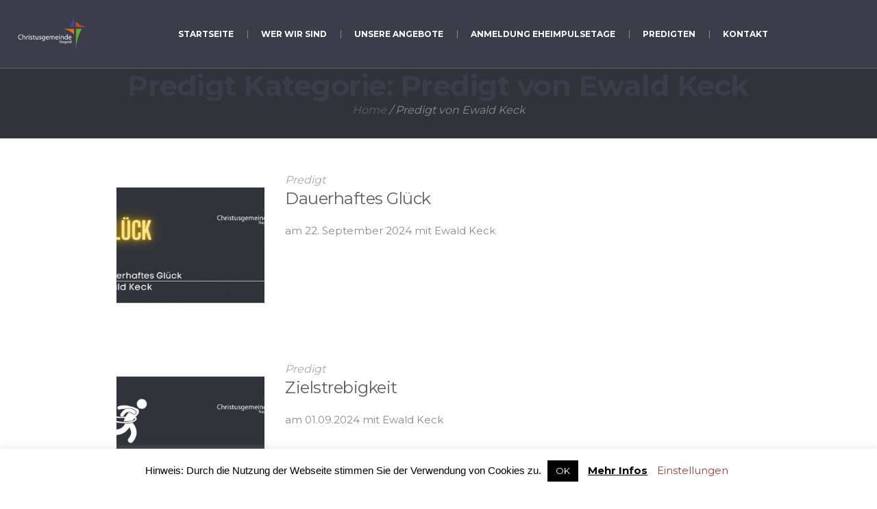

--- FILE ---
content_type: text/html; charset=UTF-8
request_url: https://christusgemeinde-nagold.de/srm-categs/predigt-von-ewald-keck/page/2/
body_size: 18412
content:
<!DOCTYPE html>
<!--[if IE 8]>
<html class="ie ie8" lang="de">
<![endif]-->
<!--[if !(IE 8)]><!-->
<html lang="de" class="cmsmasters_html">
<!--<![endif]-->
<head>
<meta charset="UTF-8" />
<meta name="viewport" content="width=device-width, initial-scale=1, maximum-scale=1" />
<meta name="format-detection" content="telephone=no" />
<link rel="profile" href="https://gmpg.org/xfn/11" />
<link rel="pingback" href="https://christusgemeinde-nagold.de/xmlrpc.php" />
<meta name='robots' content='index, follow, max-image-preview:large, max-snippet:-1, max-video-preview:-1' />
		<style>img:is([sizes="auto" i], [sizes^="auto," i]) { contain-intrinsic-size: 3000px 1500px }</style>
		
	<!-- This site is optimized with the Yoast SEO plugin v24.5 - https://yoast.com/wordpress/plugins/seo/ -->
	<title>Predigt von Ewald Keck Archive - Seite 2 von 6 - Christusgemeinde Nagold</title>
	<link rel="canonical" href="https://christusgemeinde-nagold.de/srm-categs/predigt-von-ewald-keck/page/2/" />
	<link rel="prev" href="https://christusgemeinde-nagold.de/srm-categs/predigt-von-ewald-keck/" />
	<link rel="next" href="https://christusgemeinde-nagold.de/srm-categs/predigt-von-ewald-keck/page/3/" />
	<meta property="og:locale" content="de_DE" />
	<meta property="og:type" content="article" />
	<meta property="og:title" content="Predigt von Ewald Keck Archive - Seite 2 von 6 - Christusgemeinde Nagold" />
	<meta property="og:url" content="https://christusgemeinde-nagold.de/srm-categs/predigt-von-ewald-keck/" />
	<meta property="og:site_name" content="Christusgemeinde Nagold" />
	<meta name="twitter:card" content="summary_large_image" />
	<script type="application/ld+json" class="yoast-schema-graph">{"@context":"https://schema.org","@graph":[{"@type":"CollectionPage","@id":"https://christusgemeinde-nagold.de/srm-categs/predigt-von-ewald-keck/","url":"https://christusgemeinde-nagold.de/srm-categs/predigt-von-ewald-keck/page/2/","name":"Predigt von Ewald Keck Archive - Seite 2 von 6 - Christusgemeinde Nagold","isPartOf":{"@id":"https://christusgemeinde-nagold.de/#website"},"primaryImageOfPage":{"@id":"https://christusgemeinde-nagold.de/srm-categs/predigt-von-ewald-keck/page/2/#primaryimage"},"image":{"@id":"https://christusgemeinde-nagold.de/srm-categs/predigt-von-ewald-keck/page/2/#primaryimage"},"thumbnailUrl":"https://christusgemeinde-nagold.de/wp-content/uploads/2024/09/Glueck.jpg","breadcrumb":{"@id":"https://christusgemeinde-nagold.de/srm-categs/predigt-von-ewald-keck/page/2/#breadcrumb"},"inLanguage":"de"},{"@type":"ImageObject","inLanguage":"de","@id":"https://christusgemeinde-nagold.de/srm-categs/predigt-von-ewald-keck/page/2/#primaryimage","url":"https://christusgemeinde-nagold.de/wp-content/uploads/2024/09/Glueck.jpg","contentUrl":"https://christusgemeinde-nagold.de/wp-content/uploads/2024/09/Glueck.jpg","width":1280,"height":720},{"@type":"BreadcrumbList","@id":"https://christusgemeinde-nagold.de/srm-categs/predigt-von-ewald-keck/page/2/#breadcrumb","itemListElement":[{"@type":"ListItem","position":1,"name":"Home","item":"https://christusgemeinde-nagold.de/"},{"@type":"ListItem","position":2,"name":"Predigt","item":"https://christusgemeinde-nagold.de/srm-categs/predigt/"},{"@type":"ListItem","position":3,"name":"Predigt von Ewald Keck"}]},{"@type":"WebSite","@id":"https://christusgemeinde-nagold.de/#website","url":"https://christusgemeinde-nagold.de/","name":"Christusgemeinde Nagold","description":"Ev. freikirchliche Gemeinde in Nagold","publisher":{"@id":"https://christusgemeinde-nagold.de/#organization"},"potentialAction":[{"@type":"SearchAction","target":{"@type":"EntryPoint","urlTemplate":"https://christusgemeinde-nagold.de/?s={search_term_string}"},"query-input":{"@type":"PropertyValueSpecification","valueRequired":true,"valueName":"search_term_string"}}],"inLanguage":"de"},{"@type":"Organization","@id":"https://christusgemeinde-nagold.de/#organization","name":"Christusgemeinde Nagold","url":"https://christusgemeinde-nagold.de/","logo":{"@type":"ImageObject","inLanguage":"de","@id":"https://christusgemeinde-nagold.de/#/schema/logo/image/","url":"","contentUrl":"","caption":"Christusgemeinde Nagold"},"image":{"@id":"https://christusgemeinde-nagold.de/#/schema/logo/image/"}}]}</script>
	<!-- / Yoast SEO plugin. -->


<link rel='dns-prefetch' href='//fonts.googleapis.com' />
<link rel="alternate" type="application/rss+xml" title="Christusgemeinde Nagold &raquo; Feed" href="https://christusgemeinde-nagold.de/feed/" />
<link rel="alternate" type="application/rss+xml" title="Christusgemeinde Nagold &raquo; Kommentar-Feed" href="https://christusgemeinde-nagold.de/comments/feed/" />
<link rel="alternate" type="application/rss+xml" title="Christusgemeinde Nagold &raquo; Predigt von Ewald Keck Predigt Kategorie Feed" href="https://christusgemeinde-nagold.de/srm-categs/predigt-von-ewald-keck/feed/" />
		<style>
			.lazyload,
			.lazyloading {
				max-width: 100%;
			}
		</style>
		<script type="text/javascript">
/* <![CDATA[ */
window._wpemojiSettings = {"baseUrl":"https:\/\/s.w.org\/images\/core\/emoji\/15.0.3\/72x72\/","ext":".png","svgUrl":"https:\/\/s.w.org\/images\/core\/emoji\/15.0.3\/svg\/","svgExt":".svg","source":{"concatemoji":"https:\/\/christusgemeinde-nagold.de\/wp-includes\/js\/wp-emoji-release.min.js?ver=ec2ed1c28269d7b3061cfb8aa7a7239e"}};
/*! This file is auto-generated */
!function(i,n){var o,s,e;function c(e){try{var t={supportTests:e,timestamp:(new Date).valueOf()};sessionStorage.setItem(o,JSON.stringify(t))}catch(e){}}function p(e,t,n){e.clearRect(0,0,e.canvas.width,e.canvas.height),e.fillText(t,0,0);var t=new Uint32Array(e.getImageData(0,0,e.canvas.width,e.canvas.height).data),r=(e.clearRect(0,0,e.canvas.width,e.canvas.height),e.fillText(n,0,0),new Uint32Array(e.getImageData(0,0,e.canvas.width,e.canvas.height).data));return t.every(function(e,t){return e===r[t]})}function u(e,t,n){switch(t){case"flag":return n(e,"\ud83c\udff3\ufe0f\u200d\u26a7\ufe0f","\ud83c\udff3\ufe0f\u200b\u26a7\ufe0f")?!1:!n(e,"\ud83c\uddfa\ud83c\uddf3","\ud83c\uddfa\u200b\ud83c\uddf3")&&!n(e,"\ud83c\udff4\udb40\udc67\udb40\udc62\udb40\udc65\udb40\udc6e\udb40\udc67\udb40\udc7f","\ud83c\udff4\u200b\udb40\udc67\u200b\udb40\udc62\u200b\udb40\udc65\u200b\udb40\udc6e\u200b\udb40\udc67\u200b\udb40\udc7f");case"emoji":return!n(e,"\ud83d\udc26\u200d\u2b1b","\ud83d\udc26\u200b\u2b1b")}return!1}function f(e,t,n){var r="undefined"!=typeof WorkerGlobalScope&&self instanceof WorkerGlobalScope?new OffscreenCanvas(300,150):i.createElement("canvas"),a=r.getContext("2d",{willReadFrequently:!0}),o=(a.textBaseline="top",a.font="600 32px Arial",{});return e.forEach(function(e){o[e]=t(a,e,n)}),o}function t(e){var t=i.createElement("script");t.src=e,t.defer=!0,i.head.appendChild(t)}"undefined"!=typeof Promise&&(o="wpEmojiSettingsSupports",s=["flag","emoji"],n.supports={everything:!0,everythingExceptFlag:!0},e=new Promise(function(e){i.addEventListener("DOMContentLoaded",e,{once:!0})}),new Promise(function(t){var n=function(){try{var e=JSON.parse(sessionStorage.getItem(o));if("object"==typeof e&&"number"==typeof e.timestamp&&(new Date).valueOf()<e.timestamp+604800&&"object"==typeof e.supportTests)return e.supportTests}catch(e){}return null}();if(!n){if("undefined"!=typeof Worker&&"undefined"!=typeof OffscreenCanvas&&"undefined"!=typeof URL&&URL.createObjectURL&&"undefined"!=typeof Blob)try{var e="postMessage("+f.toString()+"("+[JSON.stringify(s),u.toString(),p.toString()].join(",")+"));",r=new Blob([e],{type:"text/javascript"}),a=new Worker(URL.createObjectURL(r),{name:"wpTestEmojiSupports"});return void(a.onmessage=function(e){c(n=e.data),a.terminate(),t(n)})}catch(e){}c(n=f(s,u,p))}t(n)}).then(function(e){for(var t in e)n.supports[t]=e[t],n.supports.everything=n.supports.everything&&n.supports[t],"flag"!==t&&(n.supports.everythingExceptFlag=n.supports.everythingExceptFlag&&n.supports[t]);n.supports.everythingExceptFlag=n.supports.everythingExceptFlag&&!n.supports.flag,n.DOMReady=!1,n.readyCallback=function(){n.DOMReady=!0}}).then(function(){return e}).then(function(){var e;n.supports.everything||(n.readyCallback(),(e=n.source||{}).concatemoji?t(e.concatemoji):e.wpemoji&&e.twemoji&&(t(e.twemoji),t(e.wpemoji)))}))}((window,document),window._wpemojiSettings);
/* ]]> */
</script>
<link rel='stylesheet' id='layerslider-css' href='https://christusgemeinde-nagold.de/wp-content/plugins/LayerSlider/static/layerslider/css/layerslider.css?ver=6.8.4' type='text/css' media='all' />
<style id='wp-emoji-styles-inline-css' type='text/css'>

	img.wp-smiley, img.emoji {
		display: inline !important;
		border: none !important;
		box-shadow: none !important;
		height: 1em !important;
		width: 1em !important;
		margin: 0 0.07em !important;
		vertical-align: -0.1em !important;
		background: none !important;
		padding: 0 !important;
	}
</style>
<link rel='stylesheet' id='wp-block-library-css' href='https://christusgemeinde-nagold.de/wp-includes/css/dist/block-library/style.min.css?ver=ec2ed1c28269d7b3061cfb8aa7a7239e' type='text/css' media='all' />
<style id='pdfemb-pdf-embedder-viewer-style-inline-css' type='text/css'>
.wp-block-pdfemb-pdf-embedder-viewer{max-width:none}

</style>
<style id='classic-theme-styles-inline-css' type='text/css'>
/*! This file is auto-generated */
.wp-block-button__link{color:#fff;background-color:#32373c;border-radius:9999px;box-shadow:none;text-decoration:none;padding:calc(.667em + 2px) calc(1.333em + 2px);font-size:1.125em}.wp-block-file__button{background:#32373c;color:#fff;text-decoration:none}
</style>
<style id='global-styles-inline-css' type='text/css'>
body{--wp--preset--color--black: #000000;--wp--preset--color--cyan-bluish-gray: #abb8c3;--wp--preset--color--white: #ffffff;--wp--preset--color--pale-pink: #f78da7;--wp--preset--color--vivid-red: #cf2e2e;--wp--preset--color--luminous-vivid-orange: #ff6900;--wp--preset--color--luminous-vivid-amber: #fcb900;--wp--preset--color--light-green-cyan: #7bdcb5;--wp--preset--color--vivid-green-cyan: #00d084;--wp--preset--color--pale-cyan-blue: #8ed1fc;--wp--preset--color--vivid-cyan-blue: #0693e3;--wp--preset--color--vivid-purple: #9b51e0;--wp--preset--color--color-1: #000000;--wp--preset--color--color-2: #ffffff;--wp--preset--color--color-3: #d43c18;--wp--preset--color--color-4: #5173a6;--wp--preset--color--color-5: #959595;--wp--preset--color--color-6: #c0c0c0;--wp--preset--color--color-7: #f4f4f4;--wp--preset--color--color-8: #e1e1e1;--wp--preset--gradient--vivid-cyan-blue-to-vivid-purple: linear-gradient(135deg,rgba(6,147,227,1) 0%,rgb(155,81,224) 100%);--wp--preset--gradient--light-green-cyan-to-vivid-green-cyan: linear-gradient(135deg,rgb(122,220,180) 0%,rgb(0,208,130) 100%);--wp--preset--gradient--luminous-vivid-amber-to-luminous-vivid-orange: linear-gradient(135deg,rgba(252,185,0,1) 0%,rgba(255,105,0,1) 100%);--wp--preset--gradient--luminous-vivid-orange-to-vivid-red: linear-gradient(135deg,rgba(255,105,0,1) 0%,rgb(207,46,46) 100%);--wp--preset--gradient--very-light-gray-to-cyan-bluish-gray: linear-gradient(135deg,rgb(238,238,238) 0%,rgb(169,184,195) 100%);--wp--preset--gradient--cool-to-warm-spectrum: linear-gradient(135deg,rgb(74,234,220) 0%,rgb(151,120,209) 20%,rgb(207,42,186) 40%,rgb(238,44,130) 60%,rgb(251,105,98) 80%,rgb(254,248,76) 100%);--wp--preset--gradient--blush-light-purple: linear-gradient(135deg,rgb(255,206,236) 0%,rgb(152,150,240) 100%);--wp--preset--gradient--blush-bordeaux: linear-gradient(135deg,rgb(254,205,165) 0%,rgb(254,45,45) 50%,rgb(107,0,62) 100%);--wp--preset--gradient--luminous-dusk: linear-gradient(135deg,rgb(255,203,112) 0%,rgb(199,81,192) 50%,rgb(65,88,208) 100%);--wp--preset--gradient--pale-ocean: linear-gradient(135deg,rgb(255,245,203) 0%,rgb(182,227,212) 50%,rgb(51,167,181) 100%);--wp--preset--gradient--electric-grass: linear-gradient(135deg,rgb(202,248,128) 0%,rgb(113,206,126) 100%);--wp--preset--gradient--midnight: linear-gradient(135deg,rgb(2,3,129) 0%,rgb(40,116,252) 100%);--wp--preset--font-size--small: 13px;--wp--preset--font-size--medium: 20px;--wp--preset--font-size--large: 36px;--wp--preset--font-size--x-large: 42px;--wp--preset--spacing--20: 0.44rem;--wp--preset--spacing--30: 0.67rem;--wp--preset--spacing--40: 1rem;--wp--preset--spacing--50: 1.5rem;--wp--preset--spacing--60: 2.25rem;--wp--preset--spacing--70: 3.38rem;--wp--preset--spacing--80: 5.06rem;--wp--preset--shadow--natural: 6px 6px 9px rgba(0, 0, 0, 0.2);--wp--preset--shadow--deep: 12px 12px 50px rgba(0, 0, 0, 0.4);--wp--preset--shadow--sharp: 6px 6px 0px rgba(0, 0, 0, 0.2);--wp--preset--shadow--outlined: 6px 6px 0px -3px rgba(255, 255, 255, 1), 6px 6px rgba(0, 0, 0, 1);--wp--preset--shadow--crisp: 6px 6px 0px rgba(0, 0, 0, 1);}:where(.is-layout-flex){gap: 0.5em;}:where(.is-layout-grid){gap: 0.5em;}body .is-layout-flex{display: flex;}body .is-layout-flex{flex-wrap: wrap;align-items: center;}body .is-layout-flex > *{margin: 0;}body .is-layout-grid{display: grid;}body .is-layout-grid > *{margin: 0;}:where(.wp-block-columns.is-layout-flex){gap: 2em;}:where(.wp-block-columns.is-layout-grid){gap: 2em;}:where(.wp-block-post-template.is-layout-flex){gap: 1.25em;}:where(.wp-block-post-template.is-layout-grid){gap: 1.25em;}.has-black-color{color: var(--wp--preset--color--black) !important;}.has-cyan-bluish-gray-color{color: var(--wp--preset--color--cyan-bluish-gray) !important;}.has-white-color{color: var(--wp--preset--color--white) !important;}.has-pale-pink-color{color: var(--wp--preset--color--pale-pink) !important;}.has-vivid-red-color{color: var(--wp--preset--color--vivid-red) !important;}.has-luminous-vivid-orange-color{color: var(--wp--preset--color--luminous-vivid-orange) !important;}.has-luminous-vivid-amber-color{color: var(--wp--preset--color--luminous-vivid-amber) !important;}.has-light-green-cyan-color{color: var(--wp--preset--color--light-green-cyan) !important;}.has-vivid-green-cyan-color{color: var(--wp--preset--color--vivid-green-cyan) !important;}.has-pale-cyan-blue-color{color: var(--wp--preset--color--pale-cyan-blue) !important;}.has-vivid-cyan-blue-color{color: var(--wp--preset--color--vivid-cyan-blue) !important;}.has-vivid-purple-color{color: var(--wp--preset--color--vivid-purple) !important;}.has-black-background-color{background-color: var(--wp--preset--color--black) !important;}.has-cyan-bluish-gray-background-color{background-color: var(--wp--preset--color--cyan-bluish-gray) !important;}.has-white-background-color{background-color: var(--wp--preset--color--white) !important;}.has-pale-pink-background-color{background-color: var(--wp--preset--color--pale-pink) !important;}.has-vivid-red-background-color{background-color: var(--wp--preset--color--vivid-red) !important;}.has-luminous-vivid-orange-background-color{background-color: var(--wp--preset--color--luminous-vivid-orange) !important;}.has-luminous-vivid-amber-background-color{background-color: var(--wp--preset--color--luminous-vivid-amber) !important;}.has-light-green-cyan-background-color{background-color: var(--wp--preset--color--light-green-cyan) !important;}.has-vivid-green-cyan-background-color{background-color: var(--wp--preset--color--vivid-green-cyan) !important;}.has-pale-cyan-blue-background-color{background-color: var(--wp--preset--color--pale-cyan-blue) !important;}.has-vivid-cyan-blue-background-color{background-color: var(--wp--preset--color--vivid-cyan-blue) !important;}.has-vivid-purple-background-color{background-color: var(--wp--preset--color--vivid-purple) !important;}.has-black-border-color{border-color: var(--wp--preset--color--black) !important;}.has-cyan-bluish-gray-border-color{border-color: var(--wp--preset--color--cyan-bluish-gray) !important;}.has-white-border-color{border-color: var(--wp--preset--color--white) !important;}.has-pale-pink-border-color{border-color: var(--wp--preset--color--pale-pink) !important;}.has-vivid-red-border-color{border-color: var(--wp--preset--color--vivid-red) !important;}.has-luminous-vivid-orange-border-color{border-color: var(--wp--preset--color--luminous-vivid-orange) !important;}.has-luminous-vivid-amber-border-color{border-color: var(--wp--preset--color--luminous-vivid-amber) !important;}.has-light-green-cyan-border-color{border-color: var(--wp--preset--color--light-green-cyan) !important;}.has-vivid-green-cyan-border-color{border-color: var(--wp--preset--color--vivid-green-cyan) !important;}.has-pale-cyan-blue-border-color{border-color: var(--wp--preset--color--pale-cyan-blue) !important;}.has-vivid-cyan-blue-border-color{border-color: var(--wp--preset--color--vivid-cyan-blue) !important;}.has-vivid-purple-border-color{border-color: var(--wp--preset--color--vivid-purple) !important;}.has-vivid-cyan-blue-to-vivid-purple-gradient-background{background: var(--wp--preset--gradient--vivid-cyan-blue-to-vivid-purple) !important;}.has-light-green-cyan-to-vivid-green-cyan-gradient-background{background: var(--wp--preset--gradient--light-green-cyan-to-vivid-green-cyan) !important;}.has-luminous-vivid-amber-to-luminous-vivid-orange-gradient-background{background: var(--wp--preset--gradient--luminous-vivid-amber-to-luminous-vivid-orange) !important;}.has-luminous-vivid-orange-to-vivid-red-gradient-background{background: var(--wp--preset--gradient--luminous-vivid-orange-to-vivid-red) !important;}.has-very-light-gray-to-cyan-bluish-gray-gradient-background{background: var(--wp--preset--gradient--very-light-gray-to-cyan-bluish-gray) !important;}.has-cool-to-warm-spectrum-gradient-background{background: var(--wp--preset--gradient--cool-to-warm-spectrum) !important;}.has-blush-light-purple-gradient-background{background: var(--wp--preset--gradient--blush-light-purple) !important;}.has-blush-bordeaux-gradient-background{background: var(--wp--preset--gradient--blush-bordeaux) !important;}.has-luminous-dusk-gradient-background{background: var(--wp--preset--gradient--luminous-dusk) !important;}.has-pale-ocean-gradient-background{background: var(--wp--preset--gradient--pale-ocean) !important;}.has-electric-grass-gradient-background{background: var(--wp--preset--gradient--electric-grass) !important;}.has-midnight-gradient-background{background: var(--wp--preset--gradient--midnight) !important;}.has-small-font-size{font-size: var(--wp--preset--font-size--small) !important;}.has-medium-font-size{font-size: var(--wp--preset--font-size--medium) !important;}.has-large-font-size{font-size: var(--wp--preset--font-size--large) !important;}.has-x-large-font-size{font-size: var(--wp--preset--font-size--x-large) !important;}
.wp-block-navigation a:where(:not(.wp-element-button)){color: inherit;}
:where(.wp-block-post-template.is-layout-flex){gap: 1.25em;}:where(.wp-block-post-template.is-layout-grid){gap: 1.25em;}
:where(.wp-block-columns.is-layout-flex){gap: 2em;}:where(.wp-block-columns.is-layout-grid){gap: 2em;}
.wp-block-pullquote{font-size: 1.5em;line-height: 1.6;}
</style>
<link rel='stylesheet' id='theme-cmsmasters-sermons-style-css' href='https://christusgemeinde-nagold.de/wp-content/themes/my-religion/cmsmasters-sermons/css/cmsmasters-sermons-style.css?ver=1.0.0' type='text/css' media='screen' />
<link rel='stylesheet' id='theme-cmsmasters-sermons-adaptive-css' href='https://christusgemeinde-nagold.de/wp-content/themes/my-religion/cmsmasters-sermons/css/cmsmasters-sermons-adaptive.css?ver=1.0.0' type='text/css' media='screen' />
<link rel='stylesheet' id='contact-form-7-css' href='https://christusgemeinde-nagold.de/wp-content/plugins/contact-form-7/includes/css/styles.css?ver=5.9.8' type='text/css' media='all' />
<link rel='stylesheet' id='cookie-law-info-css' href='https://christusgemeinde-nagold.de/wp-content/plugins/cookie-law-info/legacy/public/css/cookie-law-info-public.css?ver=3.3.9.1' type='text/css' media='all' />
<link rel='stylesheet' id='cookie-law-info-gdpr-css' href='https://christusgemeinde-nagold.de/wp-content/plugins/cookie-law-info/legacy/public/css/cookie-law-info-gdpr.css?ver=3.3.9.1' type='text/css' media='all' />
<link rel='stylesheet' id='rs-plugin-settings-css' href='https://christusgemeinde-nagold.de/wp-content/plugins/revslider/public/assets/css/rs6.css?ver=6.4.11' type='text/css' media='all' />
<style id='rs-plugin-settings-inline-css' type='text/css'>
#rs-demo-id {}
</style>
<link rel='stylesheet' id='ivory-search-styles-css' href='https://christusgemeinde-nagold.de/wp-content/plugins/add-search-to-menu/public/css/ivory-search.min.css?ver=5.5.13' type='text/css' media='all' />
<link rel='stylesheet' id='theme-style-css' href='https://christusgemeinde-nagold.de/wp-content/themes/my-religion/style.css?ver=1.0.0' type='text/css' media='screen, print' />
<link rel='stylesheet' id='theme-design-style-css' href='https://christusgemeinde-nagold.de/wp-content/themes/my-religion/css/style.css?ver=1.0.0' type='text/css' media='screen, print' />
<link rel='stylesheet' id='theme-adapt-css' href='https://christusgemeinde-nagold.de/wp-content/themes/my-religion/css/adaptive.css?ver=1.0.0' type='text/css' media='screen, print' />
<link rel='stylesheet' id='theme-retina-css' href='https://christusgemeinde-nagold.de/wp-content/themes/my-religion/css/retina.css?ver=1.0.0' type='text/css' media='screen' />
<link rel='stylesheet' id='theme-icons-css' href='https://christusgemeinde-nagold.de/wp-content/themes/my-religion/css/fontello.css?ver=1.0.0' type='text/css' media='screen' />
<link rel='stylesheet' id='theme-icons-custom-css' href='https://christusgemeinde-nagold.de/wp-content/themes/my-religion/css/fontello-custom.css?ver=1.0.0' type='text/css' media='screen' />
<link rel='stylesheet' id='animate-css' href='https://christusgemeinde-nagold.de/wp-content/themes/my-religion/css/animate.css?ver=1.0.0' type='text/css' media='screen' />
<link rel='stylesheet' id='ilightbox-css' href='https://christusgemeinde-nagold.de/wp-content/themes/my-religion/css/ilightbox.css?ver=2.2.0' type='text/css' media='screen' />
<link rel='stylesheet' id='ilightbox-skin-dark-css' href='https://christusgemeinde-nagold.de/wp-content/themes/my-religion/css/ilightbox-skins/dark-skin.css?ver=2.2.0' type='text/css' media='screen' />
<link rel='stylesheet' id='theme-fonts-schemes-css' href='https://christusgemeinde-nagold.de/wp-content/uploads/cmsmasters_styles/my-religion.css?ver=1.0.0' type='text/css' media='screen' />
<!--[if lte IE 9]>
<link rel='stylesheet' id='theme-fonts-css' href='https://christusgemeinde-nagold.de/wp-content/uploads/cmsmasters_styles/my-religion_fonts.css?ver=1.0.0' type='text/css' media='screen' />
<![endif]-->
<!--[if lte IE 9]>
<link rel='stylesheet' id='theme-schemes-primary-css' href='https://christusgemeinde-nagold.de/wp-content/uploads/cmsmasters_styles/my-religion_colors_primary.css?ver=1.0.0' type='text/css' media='screen' />
<![endif]-->
<!--[if lte IE 9]>
<link rel='stylesheet' id='theme-schemes-secondary-css' href='https://christusgemeinde-nagold.de/wp-content/uploads/cmsmasters_styles/my-religion_colors_secondary.css?ver=1.0.0' type='text/css' media='screen' />
<![endif]-->
<!--[if lt IE 9]>
<link rel='stylesheet' id='theme-ie-css' href='https://christusgemeinde-nagold.de/wp-content/themes/my-religion/css/ie.css?ver=1.0.0' type='text/css' media='screen' />
<![endif]-->
<link rel='stylesheet' id='google-fonts-css' href='//fonts.googleapis.com/css?family=Montserrat%3A400%2C700%7CSource+Sans+Pro%3A300%2C300italic%2C400%2C400italic%2C700%2C700italic&#038;ver=6.5.7' type='text/css' media='all' />
<link rel='stylesheet' id='my-religion-gutenberg-frontend-style-css' href='https://christusgemeinde-nagold.de/wp-content/themes/my-religion/gutenberg/css/frontend-style.css?ver=1.0.0' type='text/css' media='screen' />
<link rel='stylesheet' id='wp_mailjet_form_builder_widget-widget-front-styles-css' href='https://christusgemeinde-nagold.de/wp-content/plugins/mailjet-for-wordpress/src/widgetformbuilder/css/front-widget.css?ver=5.5.3' type='text/css' media='all' />
<link rel='stylesheet' id='my-religion-child-style-css' href='https://christusgemeinde-nagold.de/wp-content/themes/my-religion-child/style.css?ver=1.0.0' type='text/css' media='screen, print' />
<link rel='stylesheet' id='__EPYT__style-css' href='https://christusgemeinde-nagold.de/wp-content/plugins/youtube-embed-plus/styles/ytprefs.min.css?ver=14.2.1.2' type='text/css' media='all' />
<style id='__EPYT__style-inline-css' type='text/css'>

                .epyt-gallery-thumb {
                        width: 33.333%;
                }
                
</style>
<script type="text/javascript" id="layerslider-greensock-js-extra">
/* <![CDATA[ */
var LS_Meta = {"v":"6.8.4"};
/* ]]> */
</script>
<script type="text/javascript" src="https://christusgemeinde-nagold.de/wp-content/plugins/LayerSlider/static/layerslider/js/greensock.js?ver=1.19.0" id="layerslider-greensock-js"></script>
<script type="text/javascript" src="https://christusgemeinde-nagold.de/wp-includes/js/jquery/jquery.min.js?ver=3.7.1" id="jquery-core-js"></script>
<script type="text/javascript" src="https://christusgemeinde-nagold.de/wp-includes/js/jquery/jquery-migrate.min.js?ver=3.4.1" id="jquery-migrate-js"></script>
<script type="text/javascript" src="https://christusgemeinde-nagold.de/wp-content/plugins/LayerSlider/static/layerslider/js/layerslider.kreaturamedia.jquery.js?ver=6.8.4" id="layerslider-js"></script>
<script type="text/javascript" src="https://christusgemeinde-nagold.de/wp-content/plugins/LayerSlider/static/layerslider/js/layerslider.transitions.js?ver=6.8.4" id="layerslider-transitions-js"></script>
<script type="text/javascript" src="https://christusgemeinde-nagold.de/wp-content/plugins/1and1-wordpress-assistant/js/cookies.js?ver=ec2ed1c28269d7b3061cfb8aa7a7239e" id="1and1-wp-cookies-js"></script>
<script type="text/javascript" id="cookie-law-info-js-extra">
/* <![CDATA[ */
var Cli_Data = {"nn_cookie_ids":[],"cookielist":[],"non_necessary_cookies":[],"ccpaEnabled":"","ccpaRegionBased":"","ccpaBarEnabled":"","strictlyEnabled":["necessary","obligatoire"],"ccpaType":"gdpr","js_blocking":"","custom_integration":"","triggerDomRefresh":"","secure_cookies":""};
var cli_cookiebar_settings = {"animate_speed_hide":"500","animate_speed_show":"500","background":"#FFF","border":"#b1a6a6c2","border_on":"","button_1_button_colour":"#000000","button_1_button_hover":"#000000","button_1_link_colour":"#fff","button_1_as_button":"1","button_1_new_win":"","button_2_button_colour":"#1e73be","button_2_button_hover":"#185c98","button_2_link_colour":"#000000","button_2_as_button":"","button_2_hidebar":"","button_3_button_colour":"#000","button_3_button_hover":"#000000","button_3_link_colour":"#fff","button_3_as_button":"1","button_3_new_win":"","button_4_button_colour":"#000","button_4_button_hover":"#000000","button_4_link_colour":"#98433a","button_4_as_button":"","button_7_button_colour":"#61a229","button_7_button_hover":"#4e8221","button_7_link_colour":"#fff","button_7_as_button":"1","button_7_new_win":"","font_family":"Helvetica, Arial, sans-serif","header_fix":"","notify_animate_hide":"1","notify_animate_show":"1","notify_div_id":"#cookie-law-info-bar","notify_position_horizontal":"right","notify_position_vertical":"bottom","scroll_close":"","scroll_close_reload":"","accept_close_reload":"","reject_close_reload":"","showagain_tab":"","showagain_background":"#fff","showagain_border":"#000","showagain_div_id":"#cookie-law-info-again","showagain_x_position":"10px","text":"#000","show_once_yn":"1","show_once":"60000","logging_on":"","as_popup":"","popup_overlay":"","bar_heading_text":"","cookie_bar_as":"banner","popup_showagain_position":"bottom-right","widget_position":"right"};
var log_object = {"ajax_url":"https:\/\/christusgemeinde-nagold.de\/wp-admin\/admin-ajax.php"};
/* ]]> */
</script>
<script type="text/javascript" src="https://christusgemeinde-nagold.de/wp-content/plugins/cookie-law-info/legacy/public/js/cookie-law-info-public.js?ver=3.3.9.1" id="cookie-law-info-js"></script>
<script type="text/javascript" src="https://christusgemeinde-nagold.de/wp-content/plugins/revslider/public/assets/js/rbtools.min.js?ver=6.4.8" id="tp-tools-js"></script>
<script type="text/javascript" src="https://christusgemeinde-nagold.de/wp-content/plugins/revslider/public/assets/js/rs6.min.js?ver=6.4.11" id="revmin-js"></script>
<script type="text/javascript" src="https://christusgemeinde-nagold.de/wp-content/themes/my-religion/js/jsLibraries.min.js?ver=1.0.0" id="libs-js"></script>
<script type="text/javascript" src="https://christusgemeinde-nagold.de/wp-content/themes/my-religion/js/jquery.iLightBox.min.js?ver=2.2.0" id="iLightBox-js"></script>
<script type="text/javascript" id="__ytprefs__-js-extra">
/* <![CDATA[ */
var _EPYT_ = {"ajaxurl":"https:\/\/christusgemeinde-nagold.de\/wp-admin\/admin-ajax.php","security":"2092553ac2","gallery_scrolloffset":"20","eppathtoscripts":"https:\/\/christusgemeinde-nagold.de\/wp-content\/plugins\/youtube-embed-plus\/scripts\/","eppath":"https:\/\/christusgemeinde-nagold.de\/wp-content\/plugins\/youtube-embed-plus\/","epresponsiveselector":"[\"iframe.__youtube_prefs__\"]","epdovol":"1","version":"14.2.1.2","evselector":"iframe.__youtube_prefs__[src], iframe[src*=\"youtube.com\/embed\/\"], iframe[src*=\"youtube-nocookie.com\/embed\/\"]","ajax_compat":"","maxres_facade":"eager","ytapi_load":"light","pause_others":"","stopMobileBuffer":"1","facade_mode":"","not_live_on_channel":"","vi_active":"","vi_js_posttypes":[]};
/* ]]> */
</script>
<script type="text/javascript" src="https://christusgemeinde-nagold.de/wp-content/plugins/youtube-embed-plus/scripts/ytprefs.min.js?ver=14.2.1.2" id="__ytprefs__-js"></script>
<meta name="generator" content="Powered by LayerSlider 6.8.4 - Multi-Purpose, Responsive, Parallax, Mobile-Friendly Slider Plugin for WordPress." />
<!-- LayerSlider updates and docs at: https://layerslider.kreaturamedia.com -->
<link rel="https://api.w.org/" href="https://christusgemeinde-nagold.de/wp-json/" /><link rel="EditURI" type="application/rsd+xml" title="RSD" href="https://christusgemeinde-nagold.de/xmlrpc.php?rsd" />
		<script>
			document.documentElement.className = document.documentElement.className.replace('no-js', 'js');
		</script>
				<style>
			.no-js img.lazyload {
				display: none;
			}

			figure.wp-block-image img.lazyloading {
				min-width: 150px;
			}

			.lazyload,
			.lazyloading {
				--smush-placeholder-width: 100px;
				--smush-placeholder-aspect-ratio: 1/1;
				width: var(--smush-image-width, var(--smush-placeholder-width)) !important;
				aspect-ratio: var(--smush-image-aspect-ratio, var(--smush-placeholder-aspect-ratio)) !important;
			}

						.lazyload, .lazyloading {
				opacity: 0;
			}

			.lazyloaded {
				opacity: 1;
				transition: opacity 400ms;
				transition-delay: 0ms;
			}

					</style>
		<style type="text/css">
	.header_top {
		height : 32px;
	}
	
	.header_mid {
		height : 100px;
	}
	
	.header_bot {
		height : 60px;
	}
	
	#page.cmsmasters_heading_after_header #middle, 
	#page.cmsmasters_heading_under_header #middle .headline .headline_outer {
		padding-top : 100px;
	}
	
	#page.cmsmasters_heading_after_header.enable_header_top #middle, 
	#page.cmsmasters_heading_under_header.enable_header_top #middle .headline .headline_outer {
		padding-top : 132px;
	}
	
	#page.cmsmasters_heading_after_header.enable_header_bottom #middle, 
	#page.cmsmasters_heading_under_header.enable_header_bottom #middle .headline .headline_outer {
		padding-top : 160px;
	}
	
	#page.cmsmasters_heading_after_header.enable_header_top.enable_header_bottom #middle, 
	#page.cmsmasters_heading_under_header.enable_header_top.enable_header_bottom #middle .headline .headline_outer {
		padding-top : 192px;
	}
	
	@media only screen and (max-width: 1024px) {
		.header_top,
		.header_mid,
		.header_bot {
			height : auto;
		}
		
		.header_mid .header_mid_inner > div {
			height : 100px;
		}
		
		.header_bot .header_bot_inner > div {
			height : 60px;
		}
		
		.enable_header_centered #header .header_mid .resp_mid_nav_wrap {
			height : 60px;
		}
		
		#page.cmsmasters_heading_after_header #middle, 
		#page.cmsmasters_heading_under_header #middle .headline .headline_outer, 
		#page.cmsmasters_heading_after_header.enable_header_top #middle, 
		#page.cmsmasters_heading_under_header.enable_header_top #middle .headline .headline_outer, 
		#page.cmsmasters_heading_after_header.enable_header_bottom #middle, 
		#page.cmsmasters_heading_under_header.enable_header_bottom #middle .headline .headline_outer, 
		#page.cmsmasters_heading_after_header.enable_header_top.enable_header_bottom #middle, 
		#page.cmsmasters_heading_under_header.enable_header_top.enable_header_bottom #middle .headline .headline_outer {
			padding-top : 0 !important;
		}
	}
	
	@media only screen and (max-width: 768px) {
		.enable_header_centered #header .header_mid .resp_mid_nav_wrap,
		.header_mid .header_mid_inner > div:not(.search_wrap),
		.header_mid .header_mid_inner > div, 
		.header_bot .header_bot_inner > div {
			height:auto;
		}
	}
.buttons_center {
text-align:center;
}
.buttons_center .button_wrap {
display: inline-block;
margin:0 5px;
}
.custom_subscribe_title h4 {
margin:-10px 0 0;
font-size:22px;
line-height:34px;
}
@media only screen and (min-width: 1440px) {
.custom_subscribe .wysija-submit-field {
padding-left:60px;
padding-right:60px;
}
}
@media only screen and (max-width: 768px) {
.adaptiva_contacts_map {
height:300px !important;
}
}
	.header_mid .header_mid_inner .logo_wrap {
		width : 100px;
	}

	.header_mid_inner .logo img.logo_retina {
		width : 150px;
		max-width : 150px;
	}
.headline_color {
				background-color:#31333b;
			}
.headline_aligner, 
		.cmsmasters_breadcrumbs_aligner {
			min-height:50px;
		}
</style><meta name="generator" content="Powered by Slider Revolution 6.4.11 - responsive, Mobile-Friendly Slider Plugin for WordPress with comfortable drag and drop interface." />
<link rel="icon" href="https://christusgemeinde-nagold.de/wp-content/uploads/2019/09/cropped-CGN-Logo_nur-Kreuz-32x32.png" sizes="32x32" />
<link rel="icon" href="https://christusgemeinde-nagold.de/wp-content/uploads/2019/09/cropped-CGN-Logo_nur-Kreuz-192x192.png" sizes="192x192" />
<link rel="apple-touch-icon" href="https://christusgemeinde-nagold.de/wp-content/uploads/2019/09/cropped-CGN-Logo_nur-Kreuz-180x180.png" />
<meta name="msapplication-TileImage" content="https://christusgemeinde-nagold.de/wp-content/uploads/2019/09/cropped-CGN-Logo_nur-Kreuz-270x270.png" />
<script type="text/javascript">function setREVStartSize(e){
			//window.requestAnimationFrame(function() {				 
				window.RSIW = window.RSIW===undefined ? window.innerWidth : window.RSIW;	
				window.RSIH = window.RSIH===undefined ? window.innerHeight : window.RSIH;	
				try {								
					var pw = document.getElementById(e.c).parentNode.offsetWidth,
						newh;
					pw = pw===0 || isNaN(pw) ? window.RSIW : pw;
					e.tabw = e.tabw===undefined ? 0 : parseInt(e.tabw);
					e.thumbw = e.thumbw===undefined ? 0 : parseInt(e.thumbw);
					e.tabh = e.tabh===undefined ? 0 : parseInt(e.tabh);
					e.thumbh = e.thumbh===undefined ? 0 : parseInt(e.thumbh);
					e.tabhide = e.tabhide===undefined ? 0 : parseInt(e.tabhide);
					e.thumbhide = e.thumbhide===undefined ? 0 : parseInt(e.thumbhide);
					e.mh = e.mh===undefined || e.mh=="" || e.mh==="auto" ? 0 : parseInt(e.mh,0);		
					if(e.layout==="fullscreen" || e.l==="fullscreen") 						
						newh = Math.max(e.mh,window.RSIH);					
					else{					
						e.gw = Array.isArray(e.gw) ? e.gw : [e.gw];
						for (var i in e.rl) if (e.gw[i]===undefined || e.gw[i]===0) e.gw[i] = e.gw[i-1];					
						e.gh = e.el===undefined || e.el==="" || (Array.isArray(e.el) && e.el.length==0)? e.gh : e.el;
						e.gh = Array.isArray(e.gh) ? e.gh : [e.gh];
						for (var i in e.rl) if (e.gh[i]===undefined || e.gh[i]===0) e.gh[i] = e.gh[i-1];
											
						var nl = new Array(e.rl.length),
							ix = 0,						
							sl;					
						e.tabw = e.tabhide>=pw ? 0 : e.tabw;
						e.thumbw = e.thumbhide>=pw ? 0 : e.thumbw;
						e.tabh = e.tabhide>=pw ? 0 : e.tabh;
						e.thumbh = e.thumbhide>=pw ? 0 : e.thumbh;					
						for (var i in e.rl) nl[i] = e.rl[i]<window.RSIW ? 0 : e.rl[i];
						sl = nl[0];									
						for (var i in nl) if (sl>nl[i] && nl[i]>0) { sl = nl[i]; ix=i;}															
						var m = pw>(e.gw[ix]+e.tabw+e.thumbw) ? 1 : (pw-(e.tabw+e.thumbw)) / (e.gw[ix]);					
						newh =  (e.gh[ix] * m) + (e.tabh + e.thumbh);
					}				
					if(window.rs_init_css===undefined) window.rs_init_css = document.head.appendChild(document.createElement("style"));					
					document.getElementById(e.c).height = newh+"px";
					window.rs_init_css.innerHTML += "#"+e.c+"_wrapper { height: "+newh+"px }";				
				} catch(e){
					console.log("Failure at Presize of Slider:" + e)
				}					   
			//});
		  };</script>
			<style type="text/css">
					.is-form-id-5394 .is-search-submit:focus,
			.is-form-id-5394 .is-search-submit:hover,
			.is-form-id-5394 .is-search-submit,
            .is-form-id-5394 .is-search-icon {
			color: #ffffff !important;            background-color: #424555 !important;            			}
                        	.is-form-id-5394 .is-search-submit path {
					fill: #ffffff !important;            	}
            			.is-form-id-5394 .is-search-input::-webkit-input-placeholder {
			    color: #777777 !important;
			}
			.is-form-id-5394 .is-search-input:-moz-placeholder {
			    color: #777777 !important;
			    opacity: 1;
			}
			.is-form-id-5394 .is-search-input::-moz-placeholder {
			    color: #777777 !important;
			    opacity: 1;
			}
			.is-form-id-5394 .is-search-input:-ms-input-placeholder {
			    color: #777777 !important;
			}
                        			.is-form-style-1.is-form-id-5394 .is-search-input:focus,
			.is-form-style-1.is-form-id-5394 .is-search-input:hover,
			.is-form-style-1.is-form-id-5394 .is-search-input,
			.is-form-style-2.is-form-id-5394 .is-search-input:focus,
			.is-form-style-2.is-form-id-5394 .is-search-input:hover,
			.is-form-style-2.is-form-id-5394 .is-search-input,
			.is-form-style-3.is-form-id-5394 .is-search-input:focus,
			.is-form-style-3.is-form-id-5394 .is-search-input:hover,
			.is-form-style-3.is-form-id-5394 .is-search-input,
			.is-form-id-5394 .is-search-input:focus,
			.is-form-id-5394 .is-search-input:hover,
			.is-form-id-5394 .is-search-input {
                                color: #777777 !important;                                border-color: #000000 !important;                                			}
                        			</style>
					<style type="text/css">
					.is-form-style-1.is-form-id-5221 .is-search-input:focus,
			.is-form-style-1.is-form-id-5221 .is-search-input:hover,
			.is-form-style-1.is-form-id-5221 .is-search-input,
			.is-form-style-2.is-form-id-5221 .is-search-input:focus,
			.is-form-style-2.is-form-id-5221 .is-search-input:hover,
			.is-form-style-2.is-form-id-5221 .is-search-input,
			.is-form-style-3.is-form-id-5221 .is-search-input:focus,
			.is-form-style-3.is-form-id-5221 .is-search-input:hover,
			.is-form-style-3.is-form-id-5221 .is-search-input,
			.is-form-id-5221 .is-search-input:focus,
			.is-form-id-5221 .is-search-input:hover,
			.is-form-id-5221 .is-search-input {
                                                                border-color: #595959 !important;                                			}
                        			</style>
		</head>
<body data-rsssl=1 class="archive paged tax-srm-categs term-predigt-von-ewald-keck term-72 paged-2 my-religion">
	
<!-- _________________________ Start Page _________________________ -->
<div id="page" class="chrome_only cmsmasters_liquid fixed_header cmsmasters_heading_under_header hfeed site">

<!-- _________________________ Start Main _________________________ -->
<div id="main">
	
<!-- _________________________ Start Header _________________________ -->
<header id="header" class="header_fullwidth">
	<div class="header_mid" data-height="100"><div class="header_mid_outer"><div class="header_mid_inner"><div class="logo_wrap"><a href="https://christusgemeinde-nagold.de/" title="Christusgemeinde Nagold" class="logo">
	<img data-src="https://christusgemeinde-nagold.de/wp-content/uploads/2021/06/CGN-Logo_Homepage_Header_klein-1.png" alt="Christusgemeinde Nagold" src="[data-uri]" class="lazyload" style="--smush-placeholder-width: 100px; --smush-placeholder-aspect-ratio: 100/53;" /><img class="logo_retina lazyload" data-src="https://christusgemeinde-nagold.de/wp-content/uploads/2021/06/CGN-Logo_Homepage_Header-1.png" alt="Christusgemeinde Nagold" width="150" height="79.5" src="[data-uri]" style="--smush-placeholder-width: 150px; --smush-placeholder-aspect-ratio: 150/79;" /></a>
</div><div class="resp_mid_nav_wrap"><div class="resp_mid_nav_outer"><a class="responsive_nav resp_mid_nav" href="javascript:void(0);"><span></span></a></div></div><!-- _________________________ Start Navigation _________________________ --><div class="mid_nav_wrap"><nav role="navigation"><div class="menu-neu-container"><ul id="navigation" class="mid_nav navigation"><li id="menu-item-8570" class="menu-item menu-item-type-post_type menu-item-object-page menu-item-home menu-item-8570 menu-item-depth-0"><a href="https://christusgemeinde-nagold.de/"><span class="nav_item_wrap"><span class="nav_title">Startseite</span></span></a></li>
<li id="menu-item-8579" class="menu-item menu-item-type-post_type menu-item-object-page menu-item-8579 menu-item-depth-0"><a href="https://christusgemeinde-nagold.de/wer-wir-sind/"><span class="nav_item_wrap"><span class="nav_title">Wer wir sind</span></span></a></li>
<li id="menu-item-8263" class="menu-item menu-item-type-custom menu-item-object-custom menu-item-home menu-item-has-children menu-item-8263 menu-item-depth-0"><a href="https://christusgemeinde-nagold.de/"><span class="nav_item_wrap"><span class="nav_title">Unsere Angebote</span></span></a>
<ul class="sub-menu">
	<li id="menu-item-8262" class="menu-item menu-item-type-post_type menu-item-object-page menu-item-8262 menu-item-depth-1"><a href="https://christusgemeinde-nagold.de/der-sonntagmorgen/"><span class="nav_item_wrap"><span class="nav_title">Der Sonntagmorgen</span></span></a>	</li>
	<li id="menu-item-8261" class="menu-item menu-item-type-post_type menu-item-object-page menu-item-8261 menu-item-depth-1"><a href="https://christusgemeinde-nagold.de/gemeinde-aktiv/kleingruppen/"><span class="nav_item_wrap"><span class="nav_title">Kleingruppen</span></span></a>	</li>
	<li id="menu-item-9398" class="menu-item menu-item-type-post_type menu-item-object-page menu-item-9398 menu-item-depth-1"><a href="https://christusgemeinde-nagold.de/jugend/"><span class="nav_item_wrap"><span class="nav_title">Jugend</span></span></a>	</li>
	<li id="menu-item-9676" class="menu-item menu-item-type-post_type menu-item-object-page menu-item-9676 menu-item-depth-1"><a href="https://christusgemeinde-nagold.de/royal-rangers-2/"><span class="nav_item_wrap"><span class="nav_title">Royal Rangers</span></span></a>	</li>
	<li id="menu-item-9391" class="menu-item menu-item-type-post_type menu-item-object-page menu-item-9391 menu-item-depth-1"><a href="https://christusgemeinde-nagold.de/seelsorge/"><span class="nav_item_wrap"><span class="nav_title">Seelsorge</span></span></a>	</li>
	<li id="menu-item-8264" class="menu-item menu-item-type-post_type menu-item-object-page menu-item-8264 menu-item-depth-1"><a href="https://christusgemeinde-nagold.de/gemeinde-aktiv/kalender/"><span class="nav_item_wrap"><span class="nav_title">Kalender</span></span></a>	</li>
</ul>
</li>
<li id="menu-item-9804" class="menu-item menu-item-type-post_type menu-item-object-page menu-item-9804 menu-item-depth-0"><a href="https://christusgemeinde-nagold.de/teampulse/"><span class="nav_item_wrap"><span class="nav_title">Anmeldung EheImpulseTage</span></span></a></li>
<li id="menu-item-8260" class="menu-item menu-item-type-post_type menu-item-object-page menu-item-8260 menu-item-depth-0"><a href="https://christusgemeinde-nagold.de/predigten/"><span class="nav_item_wrap"><span class="nav_title">Predigten</span></span></a></li>
<li id="menu-item-8265" class="menu-item menu-item-type-post_type menu-item-object-page menu-item-8265 menu-item-depth-0"><a href="https://christusgemeinde-nagold.de/contact/"><span class="nav_item_wrap"><span class="nav_title">Kontakt</span></span></a></li>
</ul></div></nav></div><!-- _________________________ Finish Navigation _________________________ --></div></div></div></header>
<!-- _________________________ Finish Header _________________________ -->

	
<!-- _________________________ Start Middle _________________________ -->
<div id="middle">
<div class="headline cmsmasters_color_scheme_default">
			<div class="headline_outer">
				<div class="headline_color"></div><div class="headline_inner align_center">
				<div class="headline_aligner"></div><div class="headline_text"><h1 class="entry-title">Predigt Kategorie: <span>Predigt von Ewald Keck</span></h1></div><div class="cmsmasters_breadcrumbs"><div class="cmsmasters_breadcrumbs_aligner"></div><div class="cmsmasters_breadcrumbs_inner"><a href="https://christusgemeinde-nagold.de/" class="cms_home">Home</a>
	<span class="breadcrumbs_sep"> / </span>
	<span>Predigt von Ewald Keck</span></div></div></div></div>
		</div><div class="middle_inner">
<div class="content_wrap fullwidth">

<!--_________________________ Start Content _________________________ -->
<div class="middle_content entry" role="main">
	<div class="cmsmasters_archive">
		<article id="post-9342" class="cmsmasters_archive_type post-9342 sermon type-sermon status-publish has-post-thumbnail hentry srm-categs-predigt-von-ewald-keck">
			<div class="cmsmasters_archive_item_img_wrap"><figure class="cmsmasters_img_wrap"><a href="https://christusgemeinde-nagold.de/Predigten/dauerhaftes-glueck/" title="Dauerhaftes Glück" class="cmsmasters_img_link preloader"><img width="300" height="300" src="https://christusgemeinde-nagold.de/wp-content/uploads/2024/09/Glueck-300x300.jpg" class="full-width wp-post-image" alt="Dauerhaftes Glück" title="Dauerhaftes Glück" decoding="async" fetchpriority="high" srcset="https://christusgemeinde-nagold.de/wp-content/uploads/2024/09/Glueck-300x300.jpg 300w, https://christusgemeinde-nagold.de/wp-content/uploads/2024/09/Glueck-150x150.jpg 150w, https://christusgemeinde-nagold.de/wp-content/uploads/2024/09/Glueck-70x70.jpg 70w, https://christusgemeinde-nagold.de/wp-content/uploads/2024/09/Glueck-360x360.jpg 360w, https://christusgemeinde-nagold.de/wp-content/uploads/2024/09/Glueck-580x580.jpg 580w" sizes="(max-width: 300px) 100vw, 300px" /></a></figure></div>			<div class="cmsmasters_archive_item_cont_wrap">
				<div class="cmsmasters_archive_item_type">
					<span>Predigt</span>				</div>
									<header class="cmsmasters_archive_item_header entry-header">
						<h2 class="cmsmasters_archive_item_title entry-title">
							<a href="https://christusgemeinde-nagold.de/Predigten/dauerhaftes-glueck/">
								Dauerhaftes Glück							</a>
						</h2>
					</header>
					<div class="cmsmasters_archive_item_content entry-content">
<p>am 22. September 2024 mit Ewald Keck</p>
</div>
			</div>
		</article>
			<article id="post-9306" class="cmsmasters_archive_type post-9306 sermon type-sermon status-publish has-post-thumbnail hentry srm-categs-predigt-von-ewald-keck">
			<div class="cmsmasters_archive_item_img_wrap"><figure class="cmsmasters_img_wrap"><a href="https://christusgemeinde-nagold.de/Predigten/zielstrebigkeit/" title="Zielstrebigkeit" class="cmsmasters_img_link preloader"><img width="300" height="300" data-src="https://christusgemeinde-nagold.de/wp-content/uploads/2024/09/Zielstrebigkeit-300x300.jpg" class="full-width wp-post-image lazyload" alt="Zielstrebigkeit" title="Zielstrebigkeit" decoding="async" data-srcset="https://christusgemeinde-nagold.de/wp-content/uploads/2024/09/Zielstrebigkeit-300x300.jpg 300w, https://christusgemeinde-nagold.de/wp-content/uploads/2024/09/Zielstrebigkeit-150x150.jpg 150w, https://christusgemeinde-nagold.de/wp-content/uploads/2024/09/Zielstrebigkeit-70x70.jpg 70w, https://christusgemeinde-nagold.de/wp-content/uploads/2024/09/Zielstrebigkeit-360x360.jpg 360w, https://christusgemeinde-nagold.de/wp-content/uploads/2024/09/Zielstrebigkeit-580x580.jpg 580w" data-sizes="(max-width: 300px) 100vw, 300px" src="[data-uri]" style="--smush-placeholder-width: 300px; --smush-placeholder-aspect-ratio: 300/300;" /></a></figure></div>			<div class="cmsmasters_archive_item_cont_wrap">
				<div class="cmsmasters_archive_item_type">
					<span>Predigt</span>				</div>
									<header class="cmsmasters_archive_item_header entry-header">
						<h2 class="cmsmasters_archive_item_title entry-title">
							<a href="https://christusgemeinde-nagold.de/Predigten/zielstrebigkeit/">
								Zielstrebigkeit							</a>
						</h2>
					</header>
					<div class="cmsmasters_archive_item_content entry-content">
<p>am 01.09.2024 mit Ewald Keck</p>
</div>
			</div>
		</article>
			<article id="post-9253" class="cmsmasters_archive_type post-9253 sermon type-sermon status-publish has-post-thumbnail hentry srm-categs-predigt-von-ewald-keck">
			<div class="cmsmasters_archive_item_img_wrap"><figure class="cmsmasters_img_wrap"><a href="https://christusgemeinde-nagold.de/Predigten/echt-oder-alles-nur-show/" title="Echt, oder alles nur Show?" class="cmsmasters_img_link preloader"><img width="300" height="300" data-src="https://christusgemeinde-nagold.de/wp-content/uploads/2024/06/Echt-oder-Show-300x300.jpg" class="full-width wp-post-image lazyload" alt="Echt, oder alles nur Show?" title="Echt, oder alles nur Show?" decoding="async" data-srcset="https://christusgemeinde-nagold.de/wp-content/uploads/2024/06/Echt-oder-Show-300x300.jpg 300w, https://christusgemeinde-nagold.de/wp-content/uploads/2024/06/Echt-oder-Show-150x150.jpg 150w, https://christusgemeinde-nagold.de/wp-content/uploads/2024/06/Echt-oder-Show-70x70.jpg 70w, https://christusgemeinde-nagold.de/wp-content/uploads/2024/06/Echt-oder-Show-360x360.jpg 360w, https://christusgemeinde-nagold.de/wp-content/uploads/2024/06/Echt-oder-Show-580x580.jpg 580w" data-sizes="(max-width: 300px) 100vw, 300px" src="[data-uri]" style="--smush-placeholder-width: 300px; --smush-placeholder-aspect-ratio: 300/300;" /></a></figure></div>			<div class="cmsmasters_archive_item_cont_wrap">
				<div class="cmsmasters_archive_item_type">
					<span>Predigt</span>				</div>
									<header class="cmsmasters_archive_item_header entry-header">
						<h2 class="cmsmasters_archive_item_title entry-title">
							<a href="https://christusgemeinde-nagold.de/Predigten/echt-oder-alles-nur-show/">
								Echt, oder alles nur Show?							</a>
						</h2>
					</header>
					<div class="cmsmasters_archive_item_content entry-content">
<p>am 30. Juni mit Ewald Keck</p>
</div>
			</div>
		</article>
			<article id="post-9205" class="cmsmasters_archive_type post-9205 sermon type-sermon status-publish has-post-thumbnail hentry srm-categs-predigt-von-ewald-keck">
			<div class="cmsmasters_archive_item_img_wrap"><figure class="cmsmasters_img_wrap"><a href="https://christusgemeinde-nagold.de/Predigten/nicht-durch-herr-oder-kraft-sondern-durch-meinen-geist/" title="Nicht durch Herr oder Kraft, sondern durch meinen Geist" class="cmsmasters_img_link preloader"><img width="300" height="300" data-src="https://christusgemeinde-nagold.de/wp-content/uploads/2024/05/durch-meine-Kraft-300x300.jpg" class="full-width wp-post-image lazyload" alt="Nicht durch Herr oder Kraft, sondern durch meinen Geist" title="Nicht durch Herr oder Kraft, sondern durch meinen Geist" decoding="async" data-srcset="https://christusgemeinde-nagold.de/wp-content/uploads/2024/05/durch-meine-Kraft-300x300.jpg 300w, https://christusgemeinde-nagold.de/wp-content/uploads/2024/05/durch-meine-Kraft-150x150.jpg 150w, https://christusgemeinde-nagold.de/wp-content/uploads/2024/05/durch-meine-Kraft-70x70.jpg 70w, https://christusgemeinde-nagold.de/wp-content/uploads/2024/05/durch-meine-Kraft-360x360.jpg 360w, https://christusgemeinde-nagold.de/wp-content/uploads/2024/05/durch-meine-Kraft-580x580.jpg 580w" data-sizes="(max-width: 300px) 100vw, 300px" src="[data-uri]" style="--smush-placeholder-width: 300px; --smush-placeholder-aspect-ratio: 300/300;" /></a></figure></div>			<div class="cmsmasters_archive_item_cont_wrap">
				<div class="cmsmasters_archive_item_type">
					<span>Predigt</span>				</div>
									<header class="cmsmasters_archive_item_header entry-header">
						<h2 class="cmsmasters_archive_item_title entry-title">
							<a href="https://christusgemeinde-nagold.de/Predigten/nicht-durch-herr-oder-kraft-sondern-durch-meinen-geist/">
								Nicht durch Herr oder Kraft, sondern durch meinen Geist							</a>
						</h2>
					</header>
					<div class="cmsmasters_archive_item_content entry-content">
<p>am 19. Mai 2024 mit Ewald Keck</p>
</div>
			</div>
		</article>
			<article id="post-9133" class="cmsmasters_archive_type post-9133 sermon type-sermon status-publish has-post-thumbnail hentry srm-categs-predigt-von-ewald-keck">
			<div class="cmsmasters_archive_item_img_wrap"><figure class="cmsmasters_img_wrap"><a href="https://christusgemeinde-nagold.de/Predigten/der-drache-ist-besiegt/" title="Der Drache ist besiegt" class="cmsmasters_img_link preloader"><img width="300" height="300" data-src="https://christusgemeinde-nagold.de/wp-content/uploads/2024/03/Sieg-ueber-den-Drachen-300x300.jpg" class="full-width wp-post-image lazyload" alt="Der Drache ist besiegt" title="Der Drache ist besiegt" decoding="async" data-srcset="https://christusgemeinde-nagold.de/wp-content/uploads/2024/03/Sieg-ueber-den-Drachen-300x300.jpg 300w, https://christusgemeinde-nagold.de/wp-content/uploads/2024/03/Sieg-ueber-den-Drachen-150x150.jpg 150w, https://christusgemeinde-nagold.de/wp-content/uploads/2024/03/Sieg-ueber-den-Drachen-70x70.jpg 70w, https://christusgemeinde-nagold.de/wp-content/uploads/2024/03/Sieg-ueber-den-Drachen-360x360.jpg 360w, https://christusgemeinde-nagold.de/wp-content/uploads/2024/03/Sieg-ueber-den-Drachen-580x580.jpg 580w" data-sizes="(max-width: 300px) 100vw, 300px" src="[data-uri]" style="--smush-placeholder-width: 300px; --smush-placeholder-aspect-ratio: 300/300;" /></a></figure></div>			<div class="cmsmasters_archive_item_cont_wrap">
				<div class="cmsmasters_archive_item_type">
					<span>Predigt</span>				</div>
									<header class="cmsmasters_archive_item_header entry-header">
						<h2 class="cmsmasters_archive_item_title entry-title">
							<a href="https://christusgemeinde-nagold.de/Predigten/der-drache-ist-besiegt/">
								Der Drache ist besiegt							</a>
						</h2>
					</header>
					<div class="cmsmasters_archive_item_content entry-content">
<p>am 17. März mit Ewald Keck</p>
</div>
			</div>
		</article>
			<article id="post-9100" class="cmsmasters_archive_type post-9100 sermon type-sermon status-publish has-post-thumbnail hentry srm-categs-predigt-von-ewald-keck">
			<div class="cmsmasters_archive_item_img_wrap"><figure class="cmsmasters_img_wrap"><a href="https://christusgemeinde-nagold.de/Predigten/fest-und-treu-wie-daniel/" title="Fest und treu wie Daniel" class="cmsmasters_img_link preloader"><img width="300" height="300" data-src="https://christusgemeinde-nagold.de/wp-content/uploads/2024/03/Daniel-fest-und-treu-1-300x300.jpg" class="full-width wp-post-image lazyload" alt="Fest und treu wie Daniel" title="Fest und treu wie Daniel" decoding="async" data-srcset="https://christusgemeinde-nagold.de/wp-content/uploads/2024/03/Daniel-fest-und-treu-1-300x300.jpg 300w, https://christusgemeinde-nagold.de/wp-content/uploads/2024/03/Daniel-fest-und-treu-1-150x150.jpg 150w, https://christusgemeinde-nagold.de/wp-content/uploads/2024/03/Daniel-fest-und-treu-1-70x70.jpg 70w, https://christusgemeinde-nagold.de/wp-content/uploads/2024/03/Daniel-fest-und-treu-1-360x360.jpg 360w, https://christusgemeinde-nagold.de/wp-content/uploads/2024/03/Daniel-fest-und-treu-1-580x580.jpg 580w" data-sizes="(max-width: 300px) 100vw, 300px" src="[data-uri]" style="--smush-placeholder-width: 300px; --smush-placeholder-aspect-ratio: 300/300;" /></a></figure></div>			<div class="cmsmasters_archive_item_cont_wrap">
				<div class="cmsmasters_archive_item_type">
					<span>Predigt</span>				</div>
									<header class="cmsmasters_archive_item_header entry-header">
						<h2 class="cmsmasters_archive_item_title entry-title">
							<a href="https://christusgemeinde-nagold.de/Predigten/fest-und-treu-wie-daniel/">
								Fest und treu wie Daniel							</a>
						</h2>
					</header>
					<div class="cmsmasters_archive_item_content entry-content">
<p>am 03. März mit Ewald Keck</p>
</div>
			</div>
		</article>
			<article id="post-8939" class="cmsmasters_archive_type post-8939 sermon type-sermon status-publish has-post-thumbnail hentry srm-categs-predigt-von-ewald-keck">
			<div class="cmsmasters_archive_item_img_wrap"><figure class="cmsmasters_img_wrap"><a href="https://christusgemeinde-nagold.de/Predigten/ein-feste-burg-ist-unser-gott-psalm-46/" title="Ein feste Burg ist unser Gott &#8211; Psalm 46" class="cmsmasters_img_link preloader"><img width="300" height="300" data-src="https://christusgemeinde-nagold.de/wp-content/uploads/2023/11/5-1-300x300.jpg" class="full-width wp-post-image lazyload" alt="Ein feste Burg ist unser Gott &#8211; Psalm 46" title="Ein feste Burg ist unser Gott &#8211; Psalm 46" decoding="async" data-srcset="https://christusgemeinde-nagold.de/wp-content/uploads/2023/11/5-1-300x300.jpg 300w, https://christusgemeinde-nagold.de/wp-content/uploads/2023/11/5-1-150x150.jpg 150w, https://christusgemeinde-nagold.de/wp-content/uploads/2023/11/5-1-70x70.jpg 70w, https://christusgemeinde-nagold.de/wp-content/uploads/2023/11/5-1-360x360.jpg 360w, https://christusgemeinde-nagold.de/wp-content/uploads/2023/11/5-1-580x580.jpg 580w" data-sizes="(max-width: 300px) 100vw, 300px" src="[data-uri]" style="--smush-placeholder-width: 300px; --smush-placeholder-aspect-ratio: 300/300;" /></a></figure></div>			<div class="cmsmasters_archive_item_cont_wrap">
				<div class="cmsmasters_archive_item_type">
					<span>Predigt</span>				</div>
									<header class="cmsmasters_archive_item_header entry-header">
						<h2 class="cmsmasters_archive_item_title entry-title">
							<a href="https://christusgemeinde-nagold.de/Predigten/ein-feste-burg-ist-unser-gott-psalm-46/">
								Ein feste Burg ist unser Gott &#8211; Psalm 46							</a>
						</h2>
					</header>
					<div class="cmsmasters_archive_item_content entry-content">
<p>am 05. November 2023 mit Ewald Keck</p>
</div>
			</div>
		</article>
			<article id="post-8889" class="cmsmasters_archive_type post-8889 sermon type-sermon status-publish has-post-thumbnail hentry srm-categs-predigt-von-ewald-keck">
			<div class="cmsmasters_archive_item_img_wrap"><figure class="cmsmasters_img_wrap"><a href="https://christusgemeinde-nagold.de/Predigten/hoffnung-ueber-den-tod-hinaus/" title="Hoffnung über den Tod hinaus" class="cmsmasters_img_link preloader"><img width="300" height="300" data-src="https://christusgemeinde-nagold.de/wp-content/uploads/2023/09/Hoffnung-ueber-den-Tod-hinaus-300x300.jpg" class="full-width wp-post-image lazyload" alt="Hoffnung über den Tod hinaus" title="Hoffnung über den Tod hinaus" decoding="async" data-srcset="https://christusgemeinde-nagold.de/wp-content/uploads/2023/09/Hoffnung-ueber-den-Tod-hinaus-300x300.jpg 300w, https://christusgemeinde-nagold.de/wp-content/uploads/2023/09/Hoffnung-ueber-den-Tod-hinaus-150x150.jpg 150w, https://christusgemeinde-nagold.de/wp-content/uploads/2023/09/Hoffnung-ueber-den-Tod-hinaus-70x70.jpg 70w, https://christusgemeinde-nagold.de/wp-content/uploads/2023/09/Hoffnung-ueber-den-Tod-hinaus-360x360.jpg 360w, https://christusgemeinde-nagold.de/wp-content/uploads/2023/09/Hoffnung-ueber-den-Tod-hinaus-580x580.jpg 580w" data-sizes="(max-width: 300px) 100vw, 300px" src="[data-uri]" style="--smush-placeholder-width: 300px; --smush-placeholder-aspect-ratio: 300/300;" /></a></figure></div>			<div class="cmsmasters_archive_item_cont_wrap">
				<div class="cmsmasters_archive_item_type">
					<span>Predigt</span>				</div>
									<header class="cmsmasters_archive_item_header entry-header">
						<h2 class="cmsmasters_archive_item_title entry-title">
							<a href="https://christusgemeinde-nagold.de/Predigten/hoffnung-ueber-den-tod-hinaus/">
								Hoffnung über den Tod hinaus							</a>
						</h2>
					</header>
					<div class="cmsmasters_archive_item_content entry-content">
<p>am 25. September 2023 mit Ewald Keck</p>
</div>
			</div>
		</article>
			<article id="post-8820" class="cmsmasters_archive_type post-8820 sermon type-sermon status-publish has-post-thumbnail hentry srm-categs-predigt-von-ewald-keck">
			<div class="cmsmasters_archive_item_img_wrap"><figure class="cmsmasters_img_wrap"><a href="https://christusgemeinde-nagold.de/Predigten/gottes-gnade-in-chaotischen-zeiten/" title="Gottes Gnade in chaotischen Zeiten" class="cmsmasters_img_link preloader"><img width="300" height="300" data-src="https://christusgemeinde-nagold.de/wp-content/uploads/2023/08/Gottes-Gnade-300x300.jpg" class="full-width wp-post-image lazyload" alt="Gottes Gnade in chaotischen Zeiten" title="Gottes Gnade in chaotischen Zeiten" decoding="async" data-srcset="https://christusgemeinde-nagold.de/wp-content/uploads/2023/08/Gottes-Gnade-300x300.jpg 300w, https://christusgemeinde-nagold.de/wp-content/uploads/2023/08/Gottes-Gnade-150x150.jpg 150w, https://christusgemeinde-nagold.de/wp-content/uploads/2023/08/Gottes-Gnade-70x70.jpg 70w, https://christusgemeinde-nagold.de/wp-content/uploads/2023/08/Gottes-Gnade-360x360.jpg 360w, https://christusgemeinde-nagold.de/wp-content/uploads/2023/08/Gottes-Gnade-580x580.jpg 580w" data-sizes="(max-width: 300px) 100vw, 300px" src="[data-uri]" style="--smush-placeholder-width: 300px; --smush-placeholder-aspect-ratio: 300/300;" /></a></figure></div>			<div class="cmsmasters_archive_item_cont_wrap">
				<div class="cmsmasters_archive_item_type">
					<span>Predigt</span>				</div>
									<header class="cmsmasters_archive_item_header entry-header">
						<h2 class="cmsmasters_archive_item_title entry-title">
							<a href="https://christusgemeinde-nagold.de/Predigten/gottes-gnade-in-chaotischen-zeiten/">
								Gottes Gnade in chaotischen Zeiten							</a>
						</h2>
					</header>
					<div class="cmsmasters_archive_item_content entry-content">
<p>13. August 2023 mit Ewald Keck</p>
</div>
			</div>
		</article>
			<article id="post-8623" class="cmsmasters_archive_type post-8623 sermon type-sermon status-publish has-post-thumbnail hentry srm-categs-predigt-von-ewald-keck">
			<div class="cmsmasters_archive_item_img_wrap"><figure class="cmsmasters_img_wrap"><a href="https://christusgemeinde-nagold.de/Predigten/enttaeuschte-erwartungen/" title="Enttäuschte Erwartungen" class="cmsmasters_img_link preloader"><img width="300" height="300" data-src="https://christusgemeinde-nagold.de/wp-content/uploads/2023/04/Enttaeuschte-Erwartungen-300x300.jpg" class="full-width wp-post-image lazyload" alt="Enttäuschte Erwartungen" title="Enttäuschte Erwartungen" decoding="async" data-srcset="https://christusgemeinde-nagold.de/wp-content/uploads/2023/04/Enttaeuschte-Erwartungen-300x300.jpg 300w, https://christusgemeinde-nagold.de/wp-content/uploads/2023/04/Enttaeuschte-Erwartungen-150x150.jpg 150w, https://christusgemeinde-nagold.de/wp-content/uploads/2023/04/Enttaeuschte-Erwartungen-70x70.jpg 70w, https://christusgemeinde-nagold.de/wp-content/uploads/2023/04/Enttaeuschte-Erwartungen-360x360.jpg 360w, https://christusgemeinde-nagold.de/wp-content/uploads/2023/04/Enttaeuschte-Erwartungen-580x580.jpg 580w" data-sizes="(max-width: 300px) 100vw, 300px" src="[data-uri]" style="--smush-placeholder-width: 300px; --smush-placeholder-aspect-ratio: 300/300;" /></a></figure></div>			<div class="cmsmasters_archive_item_cont_wrap">
				<div class="cmsmasters_archive_item_type">
					<span>Predigt</span>				</div>
									<header class="cmsmasters_archive_item_header entry-header">
						<h2 class="cmsmasters_archive_item_title entry-title">
							<a href="https://christusgemeinde-nagold.de/Predigten/enttaeuschte-erwartungen/">
								Enttäuschte Erwartungen							</a>
						</h2>
					</header>
					<div class="cmsmasters_archive_item_content entry-content">
<p>am 16.04.2023 mit Ewald Keck</p>
</div>
			</div>
		</article>
	<div class="cmsmasters_wrap_pagination"><ul class='page-numbers'>
	<li><a class="prev page-numbers" href="https://christusgemeinde-nagold.de/srm-categs/predigt-von-ewald-keck/page/1/"><span class="cmsmasters_theme_icon_slide_prev"></span></a></li>
	<li><a class="page-numbers" href="https://christusgemeinde-nagold.de/srm-categs/predigt-von-ewald-keck/page/1/">1</a></li>
	<li><span aria-current="page" class="page-numbers current">2</span></li>
	<li><a class="page-numbers" href="https://christusgemeinde-nagold.de/srm-categs/predigt-von-ewald-keck/page/3/">3</a></li>
	<li><a class="page-numbers" href="https://christusgemeinde-nagold.de/srm-categs/predigt-von-ewald-keck/page/4/">4</a></li>
	<li><span class="page-numbers dots">&hellip;</span></li>
	<li><a class="page-numbers" href="https://christusgemeinde-nagold.de/srm-categs/predigt-von-ewald-keck/page/6/">6</a></li>
	<li><a class="next page-numbers" href="https://christusgemeinde-nagold.de/srm-categs/predigt-von-ewald-keck/page/3/"><span class="cmsmasters_theme_icon_slide_next"></span></a></li>
</ul>
</div></div>
</div>
<!-- _________________________ Finish Content _________________________ -->

</div></div>
</div>
<!-- _________________________ Finish Middle _________________________ -->


	<!-- _________________________ Start Bottom _________________________ -->
	<div id="bottom" class="cmsmasters_color_scheme_footer">
		<div class="bottom_bg">
			<div class="bottom_outer">
				<div class="bottom_inner sidebar_layout_131313">
	<aside id="custom_html-3" class="widget_text widget widget_custom_html"><h3 class="widgettitle">Kontaktadresse</h3><div class="textwidget custom-html-widget"><p><span style="color: #d3d3d3;">Christusgemeinde Nagold <br>Talstraße 23<br>72202 Nagold<br>07452 - 61883</span></p>
<a href="mailto:info@christusgemeinde-nagold.de">info@christusgemeinde-nagold.de</a>
<p>
</p>
&nbsp;
<!--
<data id="mj-w-res-data" data-token="ba9da6299073bdcb8d0768aba5dfe60b" class="mj-w-data" data-apikey="6fGv" data-w-id="H5b" data-lang="de_DE" data-base="https://app.mailjet.com" data-width="640" data-height="539" data-statics="statics"></data>

<div class="mj-w-button mj-w-btn" style="font-family: Ubuntu, Helvetica; color: white; padding: 0px 25px; background-color: rgb(224, 84, 77); text-align: center; vertical-align: middle; display: inline-block; border-top-left-radius: 3px; border-top-right-radius: 3px; border-bottom-right-radius: 3px; border-bottom-left-radius: 3px;" data-token="ba9da6299073bdcb8d0768aba5dfe60b">
<div style="display: table; height: 45px;">
<div style="display: table-cell; vertical-align: middle;">
<div class="mj-w-button-content" style="font-family: Ubuntu, Helvetica; display: inline-block; text-align: center; font-size: 13px; vertical-align: middle; color: rgb(255, 255, 255);"><b>NEWSLETTER ABONNIEREN!</b></div>
</div>
</div>
</div>

<script type="text/javascript" src="https://app.mailjet.com/statics/js/widget.modal.js"></script>
--></div></aside><aside id="custom_html-4" class="widget_text widget widget_custom_html"><h3 class="widgettitle">Bankverbindung</h3><div class="textwidget custom-html-widget"><p><span style="color: #d3d3d3;">Volksbank Nagold Herrenberg<br><br>IBAN: DE64 6039 1310 0677 2100 00<br><br>BIC: GENODES1VBH</span></p>
<br>
<a href="#" onclick="window.open('https://www.sitelock.com/verify.php?site=christusgemeinde-nagold.de','SiteLock','width=400,height=400,left=800,top=170');" ><img class="img-responsive" alt="SiteLock" title="SiteLock" src="https://shield.sitelock.com/shield/christusgemeinde-nagold.de" /></a></div></aside><aside id="custom_html-6" class="widget_text widget widget_custom_html"><h3 class="widgettitle">Aktuelles von unserer Gemeinde</h3><div class="textwidget custom-html-widget"><iframe data-w-token="02aa9c80a5e969eb0532" data-w-type="pop-in" frameborder="0" scrolling="yes" marginheight="0" marginwidth="0" data-src="https://xr.christusgemeinde-nagold.de/wgt/xrlru/sw6/form?c=0c4fc1ff" width="100%" style="height: 0;" src="[data-uri]" class="lazyload" data-load-mode="1"></iframe>
<iframe data-w-token="02aa9c80a5e969eb0532" data-w-type="trigger" frameborder="0" scrolling="no" marginheight="0" marginwidth="0" data-src="https://xr.christusgemeinde-nagold.de/wgt/xrlru/sw6/trigger?c=25bcee42" width="100%" style="height: 0;" src="[data-uri]" class="lazyload" data-load-mode="1"></iframe>

<script type="text/javascript" src="https://app.mailjet.com/pas-nc-pop-in-v1.js"></script>
</div></aside><aside id="block-3" class="widget widget_block widget_text">
<p></p>
</aside>				</div>
			</div>
		</div>
	</div>
	<!-- _________________________ Finish Bottom _________________________ -->
	<a href="javascript:void(0);" id="slide_top" class="cmsmasters_theme_custom_icon_slide_top"></a>
</div>
<!-- _________________________ Finish Main _________________________ -->

<!-- _________________________ Start Footer _________________________ -->
<footer id="footer" role="contentinfo" class="cmsmasters_color_scheme_footer cmsmasters_footer_small">
	<div class="footer_inner">
		<div class="footer_in_inner">
		<div class="footer_nav_wrap"><nav><div class="menu-footer-navigation-container"><ul id="footer_nav" class="footer_nav"><li id="menu-item-5760" class="menu-item menu-item-type-post_type menu-item-object-page menu-item-5760"><a href="https://christusgemeinde-nagold.de/contact/">Kontakt</a></li>
<li id="menu-item-6061" class="menu-item menu-item-type-post_type menu-item-object-page menu-item-6061"><a href="https://christusgemeinde-nagold.de/impressum/">Impressum</a></li>
</ul></div></nav></div>			<span class="footer_copyright copyright">
			<a class="privacy-policy-link" href="https://christusgemeinde-nagold.de/datenschutz/" rel="privacy-policy">Datenschutzerklärung</a> / © 2020 Christusgemeinde Nagold			</span>
		</div>
	</div>
</footer>
<!-- _________________________ Finish Footer _________________________ -->

</div>
<span class="cmsmasters_responsive_width"></span>
<!-- _________________________ Finish Page _________________________ -->

<!--googleoff: all--><div id="cookie-law-info-bar" data-nosnippet="true"><span>Hinweis: Durch die Nutzung der Webseite stimmen Sie der Verwendung von Cookies zu. <a role='button' data-cli_action="accept" id="cookie_action_close_header" class="medium cli-plugin-button cli-plugin-main-button cookie_action_close_header cli_action_button wt-cli-accept-btn" style="margin:5px">OK</a> <a href="https://christusgemeinde-nagold.de/datenschutz/" id="CONSTANT_OPEN_URL" target="_blank" class="cli-plugin-main-link" style="margin:5px">Mehr Infos</a>  <a role='button' class="cli_settings_button" style="margin:5px">Einstellungen</a></span></div><div id="cookie-law-info-again" data-nosnippet="true"><span id="cookie_hdr_showagain">Datenschutzrichtlinie</span></div><div class="cli-modal" data-nosnippet="true" id="cliSettingsPopup" tabindex="-1" role="dialog" aria-labelledby="cliSettingsPopup" aria-hidden="true">
  <div class="cli-modal-dialog" role="document">
	<div class="cli-modal-content cli-bar-popup">
		  <button type="button" class="cli-modal-close" id="cliModalClose">
			<svg class="" viewBox="0 0 24 24"><path d="M19 6.41l-1.41-1.41-5.59 5.59-5.59-5.59-1.41 1.41 5.59 5.59-5.59 5.59 1.41 1.41 5.59-5.59 5.59 5.59 1.41-1.41-5.59-5.59z"></path><path d="M0 0h24v24h-24z" fill="none"></path></svg>
			<span class="wt-cli-sr-only">Schließen</span>
		  </button>
		  <div class="cli-modal-body">
			<div class="cli-container-fluid cli-tab-container">
	<div class="cli-row">
		<div class="cli-col-12 cli-align-items-stretch cli-px-0">
			<div class="cli-privacy-overview">
				<h4>Datenschutzübersicht</h4>				<div class="cli-privacy-content">
					<div class="cli-privacy-content-text"><span class="tlid-translation translation" lang="de"><span class="" title="">Diese Website verwendet Cookies, um Ihre Erlebnisse zu verbessern, während Sie durch die Website navigieren.</span> <span class="" title="">Von diesen Cookies werden die nach Bedarf kategorisierten Cookies in Ihrem Browser gespeichert, da sie für das Funktionieren der Grundfunktionen der Website unerlässlich sind.</span> <span class="" title="">Wir verwenden auch Cookies von Drittanbietern, mit denen wir analysieren und nachvollziehen können, wie Sie diese Website nutzen.</span> <span class="" title="">Diese Cookies werden nur mit Ihrer Zustimmung in Ihrem Browser gespeichert.</span> <span class="" title="">Sie haben auch die Möglichkeit, diese Cookies zu deaktivieren.</span> <span class="" title="">Das Deaktivieren einiger dieser Cookies kann sich jedoch auf Ihr Surferlebnis auswirken.</span></span></div>
				</div>
				<a class="cli-privacy-readmore" aria-label="Mehr anzeigen" role="button" data-readmore-text="Mehr anzeigen" data-readless-text="Weniger anzeigen"></a>			</div>
		</div>
		<div class="cli-col-12 cli-align-items-stretch cli-px-0 cli-tab-section-container">
												<div class="cli-tab-section">
						<div class="cli-tab-header">
							<a role="button" tabindex="0" class="cli-nav-link cli-settings-mobile" data-target="necessary" data-toggle="cli-toggle-tab">
								Necessary							</a>
															<div class="wt-cli-necessary-checkbox">
									<input type="checkbox" class="cli-user-preference-checkbox"  id="wt-cli-checkbox-necessary" data-id="checkbox-necessary" checked="checked"  />
									<label class="form-check-label" for="wt-cli-checkbox-necessary">Necessary</label>
								</div>
								<span class="cli-necessary-caption">immer aktiv</span>
													</div>
						<div class="cli-tab-content">
							<div class="cli-tab-pane cli-fade" data-id="necessary">
								<div class="wt-cli-cookie-description">
									Notwendige Cookies sind für das reibungslose Funktionieren der Website unbedingt erforderlich. Diese Kategorie enthält nur Cookies, die grundlegende Funktionen und Sicherheitsmerkmale der Website gewährleisten. Diese Cookies speichern keine persönlichen Informationen.								</div>
							</div>
						</div>
					</div>
																		</div>
	</div>
</div>
		  </div>
		  <div class="cli-modal-footer">
			<div class="wt-cli-element cli-container-fluid cli-tab-container">
				<div class="cli-row">
					<div class="cli-col-12 cli-align-items-stretch cli-px-0">
						<div class="cli-tab-footer wt-cli-privacy-overview-actions">
						
															<a id="wt-cli-privacy-save-btn" role="button" tabindex="0" data-cli-action="accept" class="wt-cli-privacy-btn cli_setting_save_button wt-cli-privacy-accept-btn cli-btn">SPEICHERN &amp; AKZEPTIEREN</a>
													</div>
						
					</div>
				</div>
			</div>
		</div>
	</div>
  </div>
</div>
<div class="cli-modal-backdrop cli-fade cli-settings-overlay"></div>
<div class="cli-modal-backdrop cli-fade cli-popupbar-overlay"></div>
<!--googleon: all--><script type="text/javascript" src="https://christusgemeinde-nagold.de/wp-content/plugins/cmsmasters-mega-menu/js/jquery.megaMenu.js?ver=1.2.7" id="megamenu-js"></script>
<script type="text/javascript" src="https://christusgemeinde-nagold.de/wp-content/themes/my-religion/cmsmasters-sermons/js/jquery.sermons-script.js?ver=1.0.0" id="theme-cmsmasters-sermons-script-js"></script>
<script type="text/javascript" src="https://christusgemeinde-nagold.de/wp-includes/js/dist/vendor/wp-polyfill-inert.min.js?ver=3.1.2" id="wp-polyfill-inert-js"></script>
<script type="text/javascript" src="https://christusgemeinde-nagold.de/wp-includes/js/dist/vendor/regenerator-runtime.min.js?ver=0.14.0" id="regenerator-runtime-js"></script>
<script type="text/javascript" src="https://christusgemeinde-nagold.de/wp-includes/js/dist/vendor/wp-polyfill.min.js?ver=3.15.0" id="wp-polyfill-js"></script>
<script type="text/javascript" src="https://christusgemeinde-nagold.de/wp-includes/js/dist/hooks.min.js?ver=2810c76e705dd1a53b18" id="wp-hooks-js"></script>
<script type="text/javascript" src="https://christusgemeinde-nagold.de/wp-includes/js/dist/i18n.min.js?ver=5e580eb46a90c2b997e6" id="wp-i18n-js"></script>
<script type="text/javascript" id="wp-i18n-js-after">
/* <![CDATA[ */
wp.i18n.setLocaleData( { 'text direction\u0004ltr': [ 'ltr' ] } );
/* ]]> */
</script>
<script type="text/javascript" src="https://christusgemeinde-nagold.de/wp-content/plugins/contact-form-7/includes/swv/js/index.js?ver=5.9.8" id="swv-js"></script>
<script type="text/javascript" id="contact-form-7-js-extra">
/* <![CDATA[ */
var wpcf7 = {"api":{"root":"https:\/\/christusgemeinde-nagold.de\/wp-json\/","namespace":"contact-form-7\/v1"}};
/* ]]> */
</script>
<script type="text/javascript" src="https://christusgemeinde-nagold.de/wp-content/plugins/contact-form-7/includes/js/index.js?ver=5.9.8" id="contact-form-7-js"></script>
<script type="text/javascript" id="jLibs-js-extra">
/* <![CDATA[ */
var cmsmasters_jlibs = {"button_height":"-21"};
/* ]]> */
</script>
<script type="text/javascript" src="https://christusgemeinde-nagold.de/wp-content/themes/my-religion/js/jqueryLibraries.min.js?ver=1.0.0" id="jLibs-js"></script>
<script type="text/javascript" src="https://christusgemeinde-nagold.de/wp-content/themes/my-religion/js/scrollspy.js?ver=1.0.0" id="cmsmasters-scrollspy-js"></script>
<script type="text/javascript" id="script-js-extra">
/* <![CDATA[ */
var cmsmasters_script = {"theme_url":"https:\/\/christusgemeinde-nagold.de\/wp-content\/themes\/my-religion","site_url":"https:\/\/christusgemeinde-nagold.de\/","ajaxurl":"https:\/\/christusgemeinde-nagold.de\/wp-admin\/admin-ajax.php","nonce_ajax_like":"d4589caa08","primary_color":"#606060","ilightbox_skin":"dark","ilightbox_path":"vertical","ilightbox_infinite":"0","ilightbox_aspect_ratio":"1","ilightbox_mobile_optimizer":"0","ilightbox_max_scale":"1","ilightbox_min_scale":"0.2","ilightbox_inner_toolbar":"0","ilightbox_smart_recognition":"0","ilightbox_fullscreen_one_slide":"0","ilightbox_fullscreen_viewport":"center","ilightbox_controls_toolbar":"1","ilightbox_controls_arrows":"0","ilightbox_controls_fullscreen":"1","ilightbox_controls_thumbnail":"1","ilightbox_controls_keyboard":"1","ilightbox_controls_mousewheel":"1","ilightbox_controls_swipe":"1","ilightbox_controls_slideshow":"0","ilightbox_close_text":"Schlie\u00dfen","ilightbox_enter_fullscreen_text":"Enter Fullscreen (Shift+Enter)","ilightbox_exit_fullscreen_text":"Exit Fullscreen (Shift+Enter)","ilightbox_slideshow_text":"Slideshow","ilightbox_next_text":"N\u00e4chste","ilightbox_previous_text":"Vorherige","ilightbox_load_image_error":"An error occurred when trying to load photo.","ilightbox_load_contents_error":"An error occurred when trying to load contents.","ilightbox_missing_plugin_error":"The content your are attempting to view requires the <a href='{pluginspage}' target='_blank'>{type} plugin<\\\/a>."};
/* ]]> */
</script>
<script type="text/javascript" src="https://christusgemeinde-nagold.de/wp-content/themes/my-religion/js/jquery.script.js?ver=1.0.0" id="script-js"></script>
<script type="text/javascript" src="https://christusgemeinde-nagold.de/wp-content/themes/my-religion/js/jquery.tweet.min.js?ver=1.3.1" id="twitter-js"></script>
<script type="text/javascript" id="wp_mailjet_form_builder_widget-front-script-js-extra">
/* <![CDATA[ */
var mjWidget = {"ajax_url":"https:\/\/christusgemeinde-nagold.de\/wp-admin\/admin-ajax.php"};
/* ]]> */
</script>
<script type="text/javascript" src="https://christusgemeinde-nagold.de/wp-content/plugins/mailjet-for-wordpress/src/widgetformbuilder/js/front-widget.js?ver=ec2ed1c28269d7b3061cfb8aa7a7239e" id="wp_mailjet_form_builder_widget-front-script-js"></script>
<script type="text/javascript" id="smush-lazy-load-js-before">
/* <![CDATA[ */
var smushLazyLoadOptions = {"autoResizingEnabled":false,"autoResizeOptions":{"precision":5,"skipAutoWidth":true}};
/* ]]> */
</script>
<script type="text/javascript" src="https://christusgemeinde-nagold.de/wp-content/plugins/wp-smushit/app/assets/js/smush-lazy-load.min.js?ver=3.23.2" id="smush-lazy-load-js"></script>
<script type="text/javascript" src="https://christusgemeinde-nagold.de/wp-content/plugins/youtube-embed-plus/scripts/fitvids.min.js?ver=14.2.1.2" id="__ytprefsfitvids__-js"></script>
<script type="text/javascript" id="ivory-search-scripts-js-extra">
/* <![CDATA[ */
var IvorySearchVars = {"is_analytics_enabled":"1"};
/* ]]> */
</script>
<script type="text/javascript" src="https://christusgemeinde-nagold.de/wp-content/plugins/add-search-to-menu/public/js/ivory-search.min.js?ver=5.5.13" id="ivory-search-scripts-js"></script>
</body>
</html>
